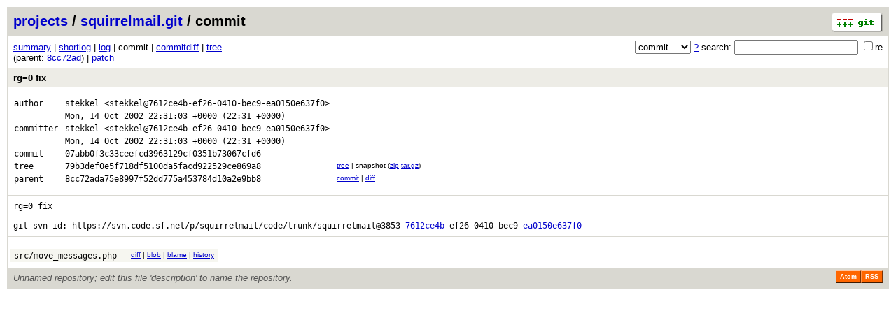

--- FILE ---
content_type: application/xhtml+xml; charset=utf-8
request_url: https://vcs.fsf.org/?p=squirrelmail.git;a=commit;h=07abb0f3c33ceefcd3963129cf0351b73067cfd6
body_size: 7631
content:
<?xml version="1.0" encoding="utf-8"?>
<!DOCTYPE html PUBLIC "-//W3C//DTD XHTML 1.0 Strict//EN" "http://www.w3.org/TR/xhtml1/DTD/xhtml1-strict.dtd">
<html xmlns="http://www.w3.org/1999/xhtml" xml:lang="en-US" lang="en-US">
<!-- git web interface version 2.25.1, (C) 2005-2006, Kay Sievers <kay.sievers@vrfy.org>, Christian Gierke -->
<!-- git core binaries version 2.25.1 -->
<head>
<meta http-equiv="content-type" content="application/xhtml+xml; charset=utf-8"/>
<meta name="generator" content="gitweb/2.25.1 git/2.25.1"/>
<meta name="robots" content="index, nofollow"/>
<title>vcs.fsf.org Git - squirrelmail.git/commit</title>
<link rel="stylesheet" type="text/css" href="static/gitweb.css"/>
<link rel="alternate" title="squirrelmail.git - log - RSS feed" href="/?p=squirrelmail.git;a=rss" type="application/rss+xml" />
<link rel="alternate" title="squirrelmail.git - log - RSS feed (no merges)" href="/?p=squirrelmail.git;a=rss;opt=--no-merges" type="application/rss+xml" />
<link rel="alternate" title="squirrelmail.git - log - Atom feed" href="/?p=squirrelmail.git;a=atom" type="application/atom+xml" />
<link rel="alternate" title="squirrelmail.git - log - Atom feed (no merges)" href="/?p=squirrelmail.git;a=atom;opt=--no-merges" type="application/atom+xml" />
<link rel="shortcut icon" href="static/git-favicon.png" type="image/png" />
</head>
<body>
<div class="page_header">
<a href="http://git-scm.com/" title="git homepage"><img alt="git" class="logo" height="27" src="static/git-logo.png" width="72" /></a><a href="https://vcs.fsf.org">projects</a> / <a href="/?p=squirrelmail.git;a=summary">squirrelmail.git</a> / commit
</div>
<form method="get" action="/" enctype="multipart/form-data"><div class="search">
<input name="p" type="hidden" value="squirrelmail.git" />
<input name="a" type="hidden" value="search" />
<input name="h" type="hidden" value="07abb0f3c33ceefcd3963129cf0351b73067cfd6" />
<select name="st" >
<option selected="selected" value="commit">commit</option>
<option value="grep">grep</option>
<option value="author">author</option>
<option value="committer">committer</option>
<option value="pickaxe">pickaxe</option>
</select> <a href="/?p=squirrelmail.git;a=search_help" title="search help">?</a> search:
<input type="text" name="s"  />
<span title="Extended regular expression"><label><input type="checkbox" name="sr" value="1" />re</label></span></div>
</form>
<div class="page_nav">
<a href="/?p=squirrelmail.git;a=summary">summary</a> | <a href="/?p=squirrelmail.git;a=shortlog;h=07abb0f3c33ceefcd3963129cf0351b73067cfd6">shortlog</a> | <a href="/?p=squirrelmail.git;a=log;h=07abb0f3c33ceefcd3963129cf0351b73067cfd6">log</a> | commit | <a href="/?p=squirrelmail.git;a=commitdiff;h=07abb0f3c33ceefcd3963129cf0351b73067cfd6">commitdiff</a> | <a href="/?p=squirrelmail.git;a=tree;h=79b3def0e5f718df5100da5facd922529ce869a8;hb=07abb0f3c33ceefcd3963129cf0351b73067cfd6">tree</a><br/>
(parent: <a href="/?p=squirrelmail.git;a=commit;h=8cc72ada75e8997f52dd775a453784d10a2e9bb8">8cc72ad</a>) | <a href="/?p=squirrelmail.git;a=patch;h=07abb0f3c33ceefcd3963129cf0351b73067cfd6">patch</a><br/>
</div>
<div class="header">
<a class="title" href="/?p=squirrelmail.git;a=commitdiff;h=07abb0f3c33ceefcd3963129cf0351b73067cfd6">rg=0 fix</a>
</div>
<div class="title_text">
<table class="object_header">
<tr><td>author</td><td><a class="list" href="/?p=squirrelmail.git;a=search;h=07abb0f3c33ceefcd3963129cf0351b73067cfd6;s=stekkel;st=author" title="Search for commits authored by stekkel">stekkel</a> <a class="list" href="/?p=squirrelmail.git;a=search;h=07abb0f3c33ceefcd3963129cf0351b73067cfd6;s=stekkel@7612ce4b-ef26-0410-bec9-ea0150e637f0;st=author" title="Search for commits authored by stekkel@7612ce4b-ef26-0410-bec9-ea0150e637f0">&lt;stekkel@7612ce4b-ef26-0410-bec9-ea0150e637f0&gt;</a></td><td rowspan="2"></td></tr>
<tr><td></td><td><span class="datetime">Mon, 14 Oct 2002 22:31:03 +0000</span> (22:31 +0000)</td></tr>
<tr><td>committer</td><td><a class="list" href="/?p=squirrelmail.git;a=search;h=07abb0f3c33ceefcd3963129cf0351b73067cfd6;s=stekkel;st=committer" title="Search for commits committed by stekkel">stekkel</a> <a class="list" href="/?p=squirrelmail.git;a=search;h=07abb0f3c33ceefcd3963129cf0351b73067cfd6;s=stekkel@7612ce4b-ef26-0410-bec9-ea0150e637f0;st=committer" title="Search for commits committed by stekkel@7612ce4b-ef26-0410-bec9-ea0150e637f0">&lt;stekkel@7612ce4b-ef26-0410-bec9-ea0150e637f0&gt;</a></td><td rowspan="2"></td></tr>
<tr><td></td><td><span class="datetime">Mon, 14 Oct 2002 22:31:03 +0000</span> (22:31 +0000)</td></tr>
<tr><td>commit</td><td class="sha1">07abb0f3c33ceefcd3963129cf0351b73067cfd6</td></tr>
<tr><td>tree</td><td class="sha1"><a class="list" href="/?p=squirrelmail.git;a=tree;h=79b3def0e5f718df5100da5facd922529ce869a8;hb=07abb0f3c33ceefcd3963129cf0351b73067cfd6">79b3def0e5f718df5100da5facd922529ce869a8</a></td><td class="link"><a href="/?p=squirrelmail.git;a=tree;h=79b3def0e5f718df5100da5facd922529ce869a8;hb=07abb0f3c33ceefcd3963129cf0351b73067cfd6">tree</a> | snapshot (<a href="/?p=squirrelmail.git;a=snapshot;h=07abb0f3c33ceefcd3963129cf0351b73067cfd6;sf=zip">zip</a> <a href="/?p=squirrelmail.git;a=snapshot;h=07abb0f3c33ceefcd3963129cf0351b73067cfd6;sf=tgz">tar.gz</a>)</td></tr>
<tr><td>parent</td><td class="sha1"><a class="list" href="/?p=squirrelmail.git;a=commit;h=8cc72ada75e8997f52dd775a453784d10a2e9bb8">8cc72ada75e8997f52dd775a453784d10a2e9bb8</a></td><td class="link"><a href="/?p=squirrelmail.git;a=commit;h=8cc72ada75e8997f52dd775a453784d10a2e9bb8">commit</a> | <a href="/?p=squirrelmail.git;a=commitdiff;h=07abb0f3c33ceefcd3963129cf0351b73067cfd6;hp=8cc72ada75e8997f52dd775a453784d10a2e9bb8">diff</a></td></tr>
</table></div>
<div class="page_body">
rg=0&nbsp;fix<br/>
<br/>
git-svn-id:&nbsp;https://svn.code.sf.net/p/squirrelmail/code/trunk/squirrelmail@3853&nbsp;<a class="text" href="/?p=squirrelmail.git;a=object;h=7612ce4b">7612ce4b</a>-ef26-0410-bec9-<a class="text" href="/?p=squirrelmail.git;a=object;h=ea0150e637f0">ea0150e637f0</a><br/>
</div>
<div class="list_head">
</div>
<table class="diff_tree">
<tr class="dark">
<td><a class="list" href="/?p=squirrelmail.git;a=blob;f=src/move_messages.php;h=a3c7ab5943ee334bc8e2ca22b7c7a0c34ecdbcc4;hb=07abb0f3c33ceefcd3963129cf0351b73067cfd6">src/move_messages.php</a></td>
<td></td>
<td class="link"><a href="/?p=squirrelmail.git;a=blobdiff;f=src/move_messages.php;h=a3c7ab5943ee334bc8e2ca22b7c7a0c34ecdbcc4;hp=11d498649b755eef040e21fc54ed8ddc11923a52;hb=07abb0f3c33ceefcd3963129cf0351b73067cfd6;hpb=8cc72ada75e8997f52dd775a453784d10a2e9bb8">diff</a> | <a href="/?p=squirrelmail.git;a=blob;f=src/move_messages.php;h=a3c7ab5943ee334bc8e2ca22b7c7a0c34ecdbcc4;hb=07abb0f3c33ceefcd3963129cf0351b73067cfd6">blob</a> | <a href="/?p=squirrelmail.git;a=blame;f=src/move_messages.php;hb=07abb0f3c33ceefcd3963129cf0351b73067cfd6">blame</a> | <a href="/?p=squirrelmail.git;a=history;f=src/move_messages.php;hb=07abb0f3c33ceefcd3963129cf0351b73067cfd6">history</a></td>
</tr>
</table>
<div class="page_footer">
<div class="page_footer_text">Unnamed repository; edit this file &#39;description&#39; to name the repository.</div>
<a class="rss_logo" href="/?p=squirrelmail.git;a=rss" title="log RSS feed">RSS</a>
<a class="rss_logo" href="/?p=squirrelmail.git;a=atom" title="log Atom feed">Atom</a>
</div>
<script type="text/javascript" src="static/gitweb.js"></script>
<script type="text/javascript">
window.onload = function () {
	var tz_cookie = { name: 'gitweb_tz', expires: 14, path: '/' };
	onloadTZSetup('local', tz_cookie, 'datetime');
};
</script>
</body>
</html>